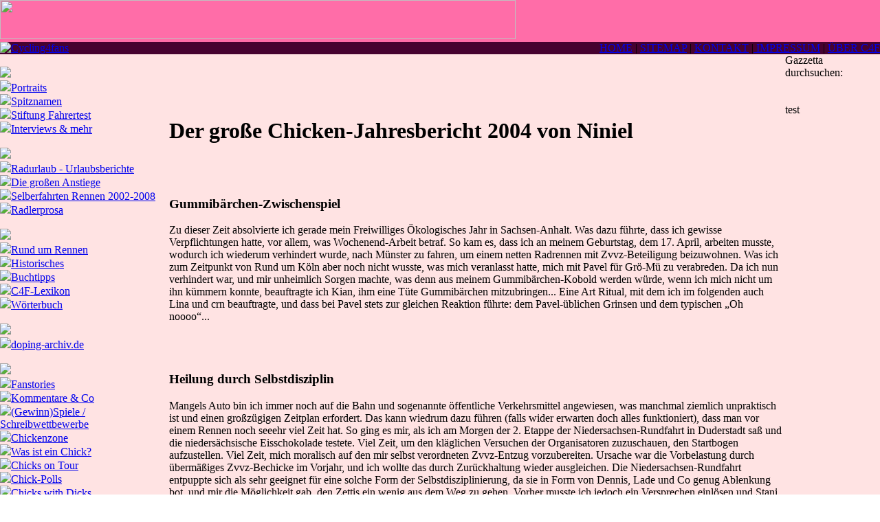

--- FILE ---
content_type: text/html; charset=utf-8
request_url: https://cycling4fans.de/index.php?id=1903
body_size: 9852
content:
<!DOCTYPE html>
<html lang="en">
<head>

<meta charset="utf-8">
<!-- 
	This website is powered by TYPO3 - inspiring people to share!
	TYPO3 is a free open source Content Management Framework initially created by Kasper Skaarhoj and licensed under GNU/GPL.
	TYPO3 is copyright 1998-2019 of Kasper Skaarhoj. Extensions are copyright of their respective owners.
	Information and contribution at https://typo3.org/
-->



<title>Cycling4Fans - Chickenzone: Chickbericht 2004, Seite 2</title>
<meta name="generator" content="TYPO3 CMS">


<link rel="stylesheet" type="text/css" href="typo3temp/assets/css/844578b899.css?1620034936" media="all">
<link rel="stylesheet" type="text/css" href="typo3temp/assets/css/171a44ac62.css?1620381455" media="all">
<link rel="stylesheet" type="text/css" href="fileadmin/material/css/2005chicks.css?1403875604" media="all">



<script src="typo3temp/assets/js/dd82474708.js?1620034936" type="text/javascript"></script>


<meta name="Last-Modified" content="2008-07-21T18:19:24+02:00"/><script>
  (function(i,s,o,g,r,a,m){i['GoogleAnalyticsObject']=r;i[r]=i[r]||function(){
  (i[r].q=i[r].q||[]).push(arguments)},i[r].l=1*new Date();a=s.createElement(o),
  m=s.getElementsByTagName(o)[0];a.async=1;a.src=g;m.parentNode.insertBefore(a,m)
  })(window,document,'script','//www.google-analytics.com/analytics.js','ga');

  ga('create', 'UA-48862320-1', 'cycling4fans.de');
  ga('send', 'pageview');

</script>

<script type="text/javascript">
	/*<![CDATA[*/
<!--
function openPic(url, winName, winParams) {	//
			var theWindow = window.open(url, winName, winParams);
			if (theWindow)	{theWindow.focus();}
		}

// -->
	/*]]>*/
</script>
</head>
<body leftmargin="0" topmargin="0" marginwidth="0" marginheight="0">

<table width="100%" border="0" cellspacing="0" cellpadding="0" bgcolor="#FFFFD7">
  <tr>
    <td>
      <table width="100%" border="0" cellspacing="0" cellpadding="0">
        <tr bgcolor="#D25900">
          <td nowrap bgcolor="#FF6DA8"><img src="/fileadmin/material/chicks2005/kopf_zeile.gif" width="750" height="57" usemap="#Map3" border="0"></td>
        </tr>
      </table>
      <table width="100%" border="0" cellspacing="0" cellpadding="0">
        <tr bgcolor="#3C0F00">
          <td nowrap valign="top" bgcolor="#460230"><a href="http://www.cycling4fans.de"><img src="/fileadmin/material/chicks2005/cycling4fans.gif" width="439" height="18" border="0" alt="Cycling4fans"></a></td>
          <td id="topmenu" nowrap align="right" bgcolor="#460230"><a href="index.php?id=536">HOME</a>
            | <a href="index.php?id=535">SITEMAP</a> | <a href="index.php?id=541">KONTAKT</a>
            |<a href="index.php?id=25"> IMPRESSUM</a> | <a href="index.php?id=24">&Uuml;BER
            C4F</a></td>
        </tr>
      </table>
      <table width="100%" border="0" cellspacing="0" cellpadding="0">
        <tr>
          <td rowspan="2" valign="top" align="left" bgcolor="#FFE3E3" background="/fileadmin/material/chicks2005/links_bg.gif">
            <img src="/fileadmin/blindgif01.gif" width="173" height="1"> <br>
            <div id="bunch"><img src="fileadmin/material/chicks2005/menu_peloton.gif"><br><div id="menul2"> <img src="fileadmin/material/chicks2005/menu_pfeil01a.gif" border="0"><a href="index.php?id=3">Portraits</a> </div><div id="menul2"> <img src="fileadmin/material/chicks2005/menu_pfeil01a.gif" border="0"><a href="index.php?id=46">Spitznamen</a> </div><div id="menul2"> <img src="fileadmin/material/chicks2005/menu_pfeil01a.gif" border="0"><a href="index.php?id=8">Stiftung Fahrertest</a> </div><div id="menul2"> <img src="fileadmin/material/chicks2005/menu_pfeil01a.gif" border="0"><a href="index.php?id=33">Interviews & mehr</a> </div></div>
            <br>
            <div id="ontour"><img src="fileadmin/material/chicks2005/menu_selberfahrer.gif"><br><div id="menul2"> <img src="fileadmin/material/chicks2005/menu_pfeil01a.gif" border="0"><a href="index.php?id=1743">Radurlaub - Urlaubsberichte</a> </div><div id="menul2"> <img src="fileadmin/material/chicks2005/menu_pfeil01a.gif" border="0"><a href="index.php?id=1706">Die großen Anstiege</a> </div><div id="menul2"> <img src="fileadmin/material/chicks2005/menu_pfeil01a.gif" border="0"><a href="index.php?id=1681">Selberfahrten Rennen 2002-2008</a> </div><div id="menul2"> <img src="fileadmin/material/chicks2005/menu_pfeil01a.gif" border="0"><a href="index.php?id=1626">Radlerprosa</a> </div></div>
            <br>
            <div id="info"><img src="fileadmin/material/chicks2005/menu_information.gif"><br><div id="menul2"> <img src="fileadmin/material/chicks2005/menu_pfeil01a.gif" border="0"><a href="index.php?id=260">Rund um Rennen</a> </div><div id="menul2"> <img src="fileadmin/material/chicks2005/menu_pfeil01a.gif" border="0"><a href="index.php?id=1469">Historisches</a> </div><div id="menul2"> <img src="fileadmin/material/chicks2005/menu_pfeil01a.gif" border="0"><a href="index.php?id=45">Buchtipps</a> </div><div id="menul2"> <img src="fileadmin/material/chicks2005/menu_pfeil01a.gif" border="0"><a href="index.php?id=944">C4F-Lexikon</a> </div><div id="menul2"> <img src="fileadmin/material/chicks2005/menu_pfeil01a.gif" border="0"><a href="index.php?id=47">Wörterbuch</a> </div></div>
            <br>
            <div id="doping"><img src="fileadmin/material/chicks2005/menu_doping.gif"><br><div id="menul2"> <img src="fileadmin/material/chicks2005/menu_pfeil01a.gif" border="0"><a href="index.php?id=7035">doping-archiv.de</a> </div></div>
            <br>
            <div id="fans"><img src="fileadmin/material/chicks2005/menu_fun4fans.gif"><br><div id="menul2"> <img src="fileadmin/material/chicks2005/menu_pfeil01a.gif" border="0"><a href="index.php?id=6">Fanstories</a> </div><div id="menul2"> <img src="fileadmin/material/chicks2005/menu_pfeil01a.gif" border="0"><a href="index.php?id=7">Kommentare & Co</a> </div><div id="menul2"> <img src="fileadmin/material/chicks2005/menu_pfeil01a.gif" border="0"><a href="index.php?id=165">(Gewinn)Spiele / Schreibwettbewerbe</a> </div><div id="menul2a"> <img src="fileadmin/material/chicks2005/menu_pfeil01.gif" border="0"><a href="index.php?id=5">Chickenzone</a> </div><div id="menu3b"><div id="menul3"> <img src="fileadmin/material/chicks2005/menu_pfeil02a.gif" border="0"><a href="index.php?id=1498">Was ist ein Chick?</a> </div><div id="menul3"> <img src="fileadmin/material/chicks2005/menu_pfeil02a.gif" border="0"><a href="index.php?id=1259">Chicks on Tour</a> </div><div id="menul3"> <img src="fileadmin/material/chicks2005/menu_pfeil02a.gif" border="0"><a href="index.php?id=1477">Chick-Polls</a> </div><div id="menul3"> <img src="fileadmin/material/chicks2005/menu_pfeil02a.gif" border="0"><a href="index.php?id=1260">Chicks with Dicks</a> </div><div id="menul3"> <img src="fileadmin/material/chicks2005/menu_pfeil02a.gif" border="0"><a href="index.php?id=1493">Kuschelecke</a> </div><div id="menul3"> <img src="fileadmin/material/chicks2005/menu_pfeil02a.gif" border="0"><a href="index.php?id=1490">Portraits von Chicks</a> </div><div id="menul3a"> <img src="fileadmin/material/chicks2005/menu_pfeil02.gif" border="0"><a href="index.php?id=1504">Stories 4 Chicks</a> </div><div id="menul3"> <img src="fileadmin/material/chicks2005/menu_pfeil02a.gif" border="0"><a href="index.php?id=1495">16 Fragen an ...</a> </div></div></div>
            <br>
            <br>
            <br>
            <br />
            <br />
          </td>
          <td width="70%" id="content" bgcolor="#FFE3E3" height="95%">      <img src="fileadmin/material/chicks2005/logo_chicks.gif" width="287" height="67"   alt=""  border="0">   
	  <br>
	  <br>
	 <div class="lastupdate"><!-- ###LAST_UPDATE### -->
	 &nbsp;
	 <!-- ###LAST_UPDATE### -->
	 </div>
      
	<!--  CONTENT ELEMENT, uid:7120/text [begin] -->
		<span style="width: 1px; height: 2px; display: inline-block;"></span><br /><div id="c7120" class="csc-frame csc-frame-default">
		<!--  Header: [begin] -->
			<div class="csc-header csc-header-n1"><h1 class="csc-firstHeader">Der große Chicken-Jahresbericht 2004 von Niniel</h1></div>
		<!--  Header: [end] -->
			</div><span style="width: 1px; height: 5px; display: inline-block;"></span><br />
	<!--  CONTENT ELEMENT, uid:7120/text [end] -->
		
	<!--  CONTENT ELEMENT, uid:7121/text [begin] -->
		<span style="width: 1px; height: 2px; display: inline-block;"></span><br /><div id="c7121" class="csc-frame csc-frame-default">
		<!--  Header: [begin] -->
			<div class="csc-header csc-header-n2"><h3>Gummibärchen-Zwischenspiel</h3></div>
		<!--  Header: [end] -->
			
		<!--  Text: [begin] -->
			<p class="bodytext">Zu dieser Zeit absolvierte ich gerade mein Freiwilliges Ökologisches Jahr in Sachsen-Anhalt. Was dazu führte, dass ich gewisse Verpflichtungen hatte, vor allem, was Wochenend-Arbeit betraf. So kam es, dass ich an meinem Geburtstag, dem 17. April, arbeiten musste, wodurch ich wiederum verhindert wurde, nach Münster zu fahren, um einem netten Radrennen mit Zvvz-Beteiligung beizuwohnen. Was ich zum Zeitpunkt von Rund um Köln aber noch nicht wusste, was mich veranlasst hatte, mich mit Pavel für Grö-Mü zu verabreden. Da ich nun verhindert war, und mir unheimlich Sorgen machte, was denn aus meinem Gummibärchen-Kobold werden würde, wenn ich mich nicht um ihn kümmern konnte, beauftragte ich Kian, ihm eine Tüte Gummibärchen mitzubringen... Eine Art Ritual, mit dem ich im folgenden auch Lina und crn beauftragte, und dass bei Pavel stets zur gleichen Reaktion führte: dem Pavel-üblichen Grinsen und dem typischen „Oh noooo“...</p>
		<!--  Text: [end] -->
			</div><span style="width: 1px; height: 5px; display: inline-block;"></span><br />
	<!--  CONTENT ELEMENT, uid:7121/text [end] -->
		
	<!--  CONTENT ELEMENT, uid:7123/text [begin] -->
		<span style="width: 1px; height: 2px; display: inline-block;"></span><br /><div id="c7123" class="csc-frame csc-frame-default">
		<!--  Header: [begin] -->
			<div class="csc-header csc-header-n3"><h3>Heilung durch Selbstdisziplin</h3></div>
		<!--  Header: [end] -->
			
		<!--  Text: [begin] -->
			<p class="bodytext">Mangels Auto bin ich immer noch auf die Bahn und sogenannte öffentliche Verkehrsmittel angewiesen, was manchmal ziemlich unpraktisch ist und einen großzügigen Zeitplan erfordert. Das kann wiedrum dazu führen (falls wider erwarten doch alles funktioniert), dass man vor einem Rennen noch seeehr viel Zeit hat. So ging es mir, als ich am Morgen der 2. Etappe der Niedersachsen-Rundfahrt in Duderstadt saß und die niedersächsische Eisschokolade testete. Viel Zeit, um den kläglichen Versuchen der Organisatoren zuzuschauen, den Startbogen aufzustellen. Viel Zeit, mich moralisch auf den mir selbst verordneten Zvvz-Entzug vorzubereiten. Ursache war die Vorbelastung durch übermäßiges Zvvz-Bechicke im Vorjahr, und ich wollte das durch Zurückhaltung wieder ausgleichen. Die Niedersachsen-Rundfahrt entpuppte sich als sehr geeignet für eine solche Form der Selbstdisziplinierung, da sie in Form von Dennis, Lade und Co genug Ablenkung bot, und mir die Möglichkeit gab, den Zettis ein wenig aus dem Weg zu gehen. Vorher musste ich jedoch ein Versprechen einlösen und Stani, dem Zetti-Manager, einen Umschlag mit Zetti-Fotos aushändigen. Nach getaner Arbeit widmete ich mich der Einschreibung, versuchte, die Reihe grinsender und grüßender Zettis nicht weiter zu beachten, quatschte mit Dennis und fand schließlich Lade. Lade ist ein seeeehr geeignetes Objekt, um sich von irgend etwas ablenken zu lassen, vor allem, wenn er halbwegs gute Laune und niemanden sonst zum Quasseln hat. Als ich endlich (nach zahlreichen Informationen, Olympiaplänen etc...) dem nicht zu stoppenden Lade-Laberfluss entkommen war, blieb mir noch Zeit zu lernen, dass man um Belgier manchmal lieber einen Bogen macht. Als ich nun (auf der Flucht vor den Belgiern ;) ) notgedrungen am Zetti-Teambus vorbeikam, fiel mein Blick auf meine Fotos, die sorgfältig im Fenster angebracht waren... Und ich wusste, dass alle Disziplin und alle Versuche, dieses Team zu ignorieren, wohl ewig scheitern würden... Also schlich ich mich zu Pavel, um ihm die tägliche Ration Gummibärchen zukommen zu lassen, grüßte Tomas, der wieder einmal ein kleiner magentafarbener Punkt in der hellblauen Masse saß, und schlich mich grinsend von dannen. Dank Hanna und Lina konnte ich auch noch ein wenig am Ziel in Göttingen herumschleichen, um schließlich zum Bahnhof zu schleichen und vor allem, um auf dem Weg dahin von herumirrenden Radprofis überholt zu werden und mitten auf ner Kreuzung smalltalk mit Dennis zu halten...</p>
<p class="bodytext"> Der nächste Morgen begann mit crn und Regen in Göttingen. Er endete mit schlecht gelaunten Fahrern und Regen und mir in Hannas Auto auf dem Weg zum Ziel samt Zwischenstopps an der Strecke. Im Ziel dann besseres Wetter und ein gut gelauntes Svenni, mit dem ich nun im Fahrerlager herumtollte, und das uns dank ihrer offensiven Art zu Zetti-Autogrammkarten verhalf. Ansonsten waren mir hier zu viele nackte Männer, und ich versuchte lieber, ein Foto von Svenni und Johann van Summeren zu machen (diejenigen von euch, die beide kennen, wissen, was das bedeutet...versucht mal, eine Kamera zu überreden, dass man bei einem Größenunterschied von 2 Metern trotzdem beide Gesichter auf dem Bild haben will...). Letztendlich schleppte mich das Svenni noch mal zu den Zettis, und ich hatte die einmalige Chance, so eine Art Gespräch mit Pavel zu führen, der des Italienischen mächtig ist... Dem Svenni sei ewig Dank fürs Übersetzen... Es war das erste Mal, dass ich nicht nur hilflos vor ihm stand und mit ihm Gummibärchen gegessen habe, sondern auch tatsächlich mit ihm kommunizieren konnte... Gummibärchen bekam er natürlich trotzdem.</p>
<p class="bodytext">&nbsp;</p>
		<!--  Text: [end] -->
			</div><span style="width: 1px; height: 5px; display: inline-block;"></span><br />
	<!--  CONTENT ELEMENT, uid:7123/text [end] -->
		
	<!--  CONTENT ELEMENT, uid:7124/textpic [begin] -->
		<span style="width: 1px; height: 2px; display: inline-block;"></span><br /><div id="c7124" class="csc-frame csc-frame-default">
		<!--  Header: [begin] -->
			<div class="csc-header csc-header-n4"><h3>Schritte zum Seelenfrieden</h3></div>
		<!--  Header: [end] -->
			
		<!--  Image block: [begin] -->
			<div class="csc-textpic-text">
		<!--  Text: [begin] -->
			<p class="bodytext">Was ist der beste Einstieg für ein Rennen, und vor allem für ein Radrennen, dass sich „Friedensfahrt“ nennt? Genau: ein möglichst chaotischer. Damit es nur besser werden kann. Diesem Prinzip folgend stellte mein Unterbewusstsein den Wecker um eine Stunde später, damit ich in Panik zum Bahnhof stürzen konnte, wo der Fahrkartenautomat defekt war, sodass ich ohne Fahrkarte nach Magdeburg fuhr. Im Zug kam natürlich auch kein Schaffner, und in Magdeburg hatte ich nur 2 Minuten Zeit, was mir den Erwerb einer Fahrkarte nach Hannover unmöglich machte. So saß ich denn im Zug und bat den Schaffner um eine Fahrkarte, als ich feststellen musste, dass ich fast kein Bargeld dabei hatte... So musste ich in Braunschweig aussteigen und wäre schon fast verzweifelt, wenn nicht auf die Idee gekommen wäre, Svenni anzurufen, die ja eben da wohnt und zuuufällig auch schon fast auf dem Weg nach Hannover war. Also: erster Schritt auf dem Weg zum Seelenfrieden: man lasse das Nini rechtzeitig zum Start des Rennens kommen. 2. Schritt: Man umgebe das Nini mit Gleichgesinnten. In dem Fall mit Svenni, crn und weiteren c4f-lern. Wenn das Restaurant neben dem Parkplatz dann auch noch „Chicken-Curry“ als Tagesangebot anpreist, kann nichts mehr schief gehen... 3. Man statte das Rennen mit einer ungewöhnlich hohen Anzahl von polnischen und tschechischen Teams und Fahrern aus und schaffe damit die Grundlage, die Chickbedürfnisse des bohemo-und polonophilen Ninis zu erfüllen. 4. Man lasse das Nini vor dem Rennen noch kurz auf Rakta treffen und sie gemeinsam Lade-Fotos angucken. 5. Man nehme Ninis Zweitlieblingsteam (nach ZvvZ), CCC, lasse sie in nahezu Bestbesetzung antreten, schicke sie recht zeitig zur Einschreibung und lasse sie danach lustig in der Gegend herumstehen, so dass das Nini in Ruhe Fotos machen kann usw. 6. Man nehme ein von Sehnsucht nach Lukasz Bodnar angefülltes Nini, dass kein polnisch spricht und verzweifelt nach jemandem bei CCC sucht, der des Deutschen oder Englischen mächtig ist, und konfrontiere es mit einem Arkadiusz Wojtas, der beim Unterschreiben eines Fotos meint: „Welches Rennen ist das?“ 7. Man lasse das Nini nun ausgiebig mit Arkadiusz quatschen und ihn auf die Frage nach Lukasz mit „jaa, der ist sehr gut...und jung...Er trainiert zu Hause, und wird dann Europameister im Zeitfahren“ antworten, oder auf die Frage, welche Rennen sie noch in Deutschland fahren, mit „Regio-Tour, und Sachsentour...da fährt Lukasz bestimmt auch...“. 8. Man stelle das Nini zu einer Gruppe von c4f-lern und lasse die Zettis vorbeifahren, alle wohlerzogen grüßen und das Pavel breit grinsen und gebe damit dem Nini die Gelegenheit, den Erfolg ihrer Zetti-Erziehungsmethoden zu präsentieren... 9. Man ergänze das Rennen mit ehemaligen Zettis wie Jan Faltynek und schenke dem Nini die Erkennntnis, dass es machmal Vorteile hat, kein Tschechisch zu verstehen, zum Beispiel, wenn sie alleine in einer Horde junger, lachender, tschechischer Radprofis steht. 10. Man verziere das ganze mit ein paar leckeren Käsebrötchen a la Bonomi und co. 11. Man lasse das Nini noch einen Blick auf ein kleines magenta-farbenes Etwas in einer Gruppe hellblauer Etwasse werfen. 12. Man beende das Rennen in friedlichem Chaos, gebe dem Nini noch die Möglichkeit, Pavel mit Gummibärchen zu versorgen und verschaffe ihr schnell noch einen Schlafplatz in Hannover. </p>
<p class="bodytext">&nbsp;</p>
		<!--  Text: [end] -->
			</div>
		<!--  Image block: [end] -->
			</div><span style="width: 1px; height: 5px; display: inline-block;"></span><br />
	<!--  CONTENT ELEMENT, uid:7124/textpic [end] -->
		
	<!--  CONTENT ELEMENT, uid:7125/textpic [begin] -->
		<span style="width: 1px; height: 2px; display: inline-block;"></span><br /><div id="c7125" class="csc-frame csc-frame-default">
		<!--  Image block: [begin] -->
			<div class="csc-textpic csc-textpic-center csc-textpic-above csc-textpic-border"><div class="csc-textpic-imagewrap"><div class="csc-textpic-center-outer"><div class="csc-textpic-center-inner"><div class="csc-textpic-image csc-textpic-last"><table><caption class="csc-textpic-caption">Das typische Bild: Tomas bei seinen Zettis</caption><tbody><tr><td><a href="index.php?eID=tx_cms_showpic&amp;file=1134&amp;md5=9bd86872ac37d29df2f43145be9ec07ea3c3e38a&amp;parameters%5B0%5D=YTo0OntzOjU6IndpZHRoIjtzOjQ6IjgwMG0iO3M6NjoiaGVpZ2h0IjtzOjQ6IjYw&amp;parameters%5B1%5D=MG0iO3M6NzoiYm9keVRhZyI7czo0MToiPGJvZHkgc3R5bGU9Im1hcmdpbjowOyBi&amp;parameters%5B2%5D=YWNrZ3JvdW5kOiNmZmY7Ij4iO3M6NDoid3JhcCI7czozNzoiPGEgaHJlZj0iamF2&amp;parameters%5B3%5D=YXNjcmlwdDpjbG9zZSgpOyI%2BIHwgPC9hPiI7fQ%3D%3D" onclick="openPic('index.php?eID=tx_cms_showpic\u0026file=1134\u0026md5=9bd86872ac37d29df2f43145be9ec07ea3c3e38a\u0026parameters%5B0%5D=YTo0OntzOjU6IndpZHRoIjtzOjQ6IjgwMG0iO3M6NjoiaGVpZ2h0IjtzOjQ6IjYw\u0026parameters%5B1%5D=MG0iO3M6NzoiYm9keVRhZyI7czo0MToiPGJvZHkgc3R5bGU9Im1hcmdpbjowOyBi\u0026parameters%5B2%5D=YWNrZ3JvdW5kOiNmZmY7Ij4iO3M6NDoid3JhcCI7czozNzoiPGEgaHJlZj0iamF2\u0026parameters%5B3%5D=YXNjcmlwdDpjbG9zZSgpOyI%2BIHwgPC9hPiI7fQ%3D%3D','thePicture','width=800,height=384,status=0,menubar=0'); return false;" target="thePicture"><img src="fileadmin/_processed_/f/e/csm_zettistomas_6139fe31bb.jpg" width="348" height="167" alt="" border="0"></a></td></tr></tbody></table></div></div></div></div><div class="csc-textpic-text">
		<!--  Text: [begin] -->
			<p class="bodytext">13. Man stecke das Nini früh in einen Bus, lasse es irgendwohin fahren und nicht wissen wo es eigentlich hin muss. Dann sende man dem Nini einen Bus mit 2 polnischen (jungen, gutaussehenden...) Offiziellen, die Nini mit zum Start nehmen. 14. Man lasse den Start irgendwo in einem Industriegebiet vor Hannover sein, und Hanna und Nini die einzigen Zuschauer. 15. Man lasse das Nini von Arkadiusz mit „Na, wie gehts? Hast du gut geschlafen?“ begrüßen und die Bookmakers für die nötige anheimelnde Geräuschkulisse sorgen. 16. Man versehe das ganze mit einer allgemein guten Stimmung und mit einem überaus gutgelaunten Michal Precechtel, der die ganze Zeit nur Faxen macht. 17. Dann lasse man das Wunder geschehen und Tomas Konecny seine Umgebung wahrnehmen und das Nini grüßen. Schließlich biete man dem Nini noch das Bild für ein Panorama-Foto von einer Reihe blauer Hasis und dazwischen ein kleiner magenta-farbener Punkt. 18. Man lasse Nini ein Foto von einem tatsächlich des Lächelns fähigen Slawek Kohut machen. 19. Man lasse das Nini mit Hanna nach Halberstadt fahren, dort Bratwurst essen und die Siegerehrung von hinten ansehen, was Nini die Gelegenheit gibt, den gerade aus der Dopingkontrolle kommenden Giosue Bonomi zu fotografieren.</p>
<p class="bodytext">Wir kommen nun zurück zum Chaos, um die Euphorie ein wenig zu bremsen (so leicht darf der Seelenfrieden dann doch nicht zu erwerben sein...). Am nächsten Morgen verpasse ich den Zug. Gut, ich nehme den nächsten, bis aber etwas spät dran. Dann weiß ich nur, dass ich nach Eisleben muss, weiß aber nicht genau, wohin. Und ich hatte nicht geahnt, dass der Bahnhof 3km vom Stadtzentrum, oder von der Stadt an sich, entfernt ist. So trampe ich nun voll Ungeduld Richtung Stadtzentrum, wo ich den Start auch direkt gefunden hätte, wenn nicht irgend jemand auf die Idee gekommen wäre, den Kindern schulfrei zu geben. Was dazu führte, dass der sowieso nicht sehr kleine Marktplatz hoffnungslos überfüllt war. Nun aber schwebte irgendwo ein Teil des Friedensfahrt-Seelenfriedens herum, und erwischte mich prompt, als ich mitten zwischen lärmenden Gören Scott Sunderland traf. Und ihn erleichtert mit ‚Good morning Scotty’ anquatschte. Also 20.: Man lasse ein verzweifeltes, genervtes Nini inmitten von hunderten Kindern auf Scotty treffen und sich an seinem erstaunten Gesichtsausdruck weiden, wenn er mit ‚good morning scotty’ angequatscht wird. 21. Man gönne dem Nini nun ein wenig Spaß mit den Tschechen von PSK Whirlpool, bevor Scotty von der Einschreibung zurückkommt und das Nini grinsend anspricht. Man lasse die beiden nun eine halbe Stunde vor sich hin quasseln und sich über Themen wie Pizza, Autos und unzurechnungsfähige Betreuer zereumeln. 22. Man schickte dem nun sehr gut gelaunten Nini noch eine Horde grüßender CCCs und Zvvzs vorbei, garniere das ganze mit lustigen italienischen Betreuern und packe 23. Jiri Zenisek oben drauf, den Team-Papa von Zvvz, der völlig unerwartet und gutgelaunt das herumschleichende Nini anspricht, worauf die beiden eine zeitlang auf Englisch tratschen, um dann festzustellen, dass sie beide besser deutsch können, um auf deutsch weiterzutratschen, bis Jiri sich um seine Hasis kümmern muss. 24. Man hat nun Nini die Gewissheit gegeben, dass der Papa ihres Lieblingsteams sie kennt, und dass einer konstruktiven Zusammenarbeit nichts mehr im Wege steht. 25. Nini kann nun beruhigt den Heimweg antreten, die Friedensfahrt Friedensfahrt sein lassen und den gewonnenen Seelenfrieden auskosten...</p>
		<!--  Text: [end] -->
			</div></div>
		<!--  Image block: [end] -->
			</div><span style="width: 1px; height: 5px; display: inline-block;"></span><br />
	<!--  CONTENT ELEMENT, uid:7125/textpic [end] -->
		
	<!--  CONTENT ELEMENT, uid:7231/text [begin] -->
		<span style="width: 1px; height: 2px; display: inline-block;"></span><br /><div id="c7231" class="csc-frame csc-frame-default">
		<!--  Text: [begin] -->
			<p class="bodytext"><center><font size=1>Seite 2/8</center><BR></p>
<p class="bodytext"><center><a href="index.php?id=1904">... weiter</a><center></p>
		<!--  Text: [end] -->
			</div><span style="width: 1px; height: 5px; display: inline-block;"></span><br />
	<!--  CONTENT ELEMENT, uid:7231/text [end] -->
		
  
     

	 

</td>
          <td rowspan="2" valign="top" background="/fileadmin/material/chicks2005/rechts_bg.gif" bgcolor="#FFE3E3">
            <div id="suche2">Gazzetta durchsuchen:</div>
            <div id="suche"><!--###suche### begin -->&nbsp;<!--###suche### end --></div>
            
            <div id="umenu"><!--###umenu### begin -->&nbsp;<!--###umenu### end --></div>
            <div id="border"><!--###border### begin -->test<!--###border### end --></div>
          </td>
        </tr>
        <tr>
          <td width="70%" bgcolor="#FFE3E3" height="5%" id="down">
            <div id="left"><a href="javascript:history.back()">zur&uuml;ck</a></div>
            <div id="right"><a href="#top">nach oben</a></div>
          </td>
        </tr>
        <tr align="center">
          <td colspan="3" valign="top" background="/fileadmin/material/chicks2005/fuss_bg.gif"><img src="/fileadmin/material/chicks2005/fuss_zeile.gif" width="577" height="33" usemap="#Map2" border="0"></td>
        </tr>
      </table>
    </td>
  </tr>
</table>
<map name="Map">
  <area shape="rect" coords="141,8,267,55" href="http://www.fotos.cycling4fans.de" alt="Cycling4Fans-Fotoabteilung" title="Cycling4Fans-Fotoabteilung">
  <area shape="rect" coords="273,7,377,55" href="http://www.u23.cycling4fans.de" alt="Die U 23-Abteilung auf Cycling4fans" title="Die U 23-Abteilung auf Cycling4fans">
</map>
<map name="Map2">
  <area shape="rect" coords="7,3,199,28" href="http://www.forum.cycling4fans.com" alt="Cycling4Fans-Forum" title="Cycling4Fans-Forum">
  <area shape="rect" coords="205,3,391,28" href="http://www.fotos.cycling4fans.de" alt="Die Fotoabteilung von Cycling4Fans" title="Die Fotoabteilung von Cycling4Fans">
  <area shape="rect" coords="395,4,568,28" href="http://www.u23.cycling4fans.de" alt="Der u23-Bereich auf C4F" title="Der u23-Bereich auf C4F">
</map>
<map name="Map3">
  <area shape="rect" coords="629,15,746,55" href="http://www.u23.cycling4fans.de" alt="U 23 bei Cycling4Fans" title="U 23 bei Cycling4Fans">
  <area shape="rect" coords="510,18,625,56" href="http://www.fotos.cycling4fans.de" alt="Die Fotoabteilung von Cycling4Fans" title="Die Fotoabteilung von Cycling4Fans">
  <area shape="rect" coords="375,14,505,56" href="http://www.forum.cycling4fans.de" alt="Cycling4Fans-Forum" title="Cycling4Fans-Forum">
</map>




</body>
</html>
<!-- Parsetime: 0ms -->